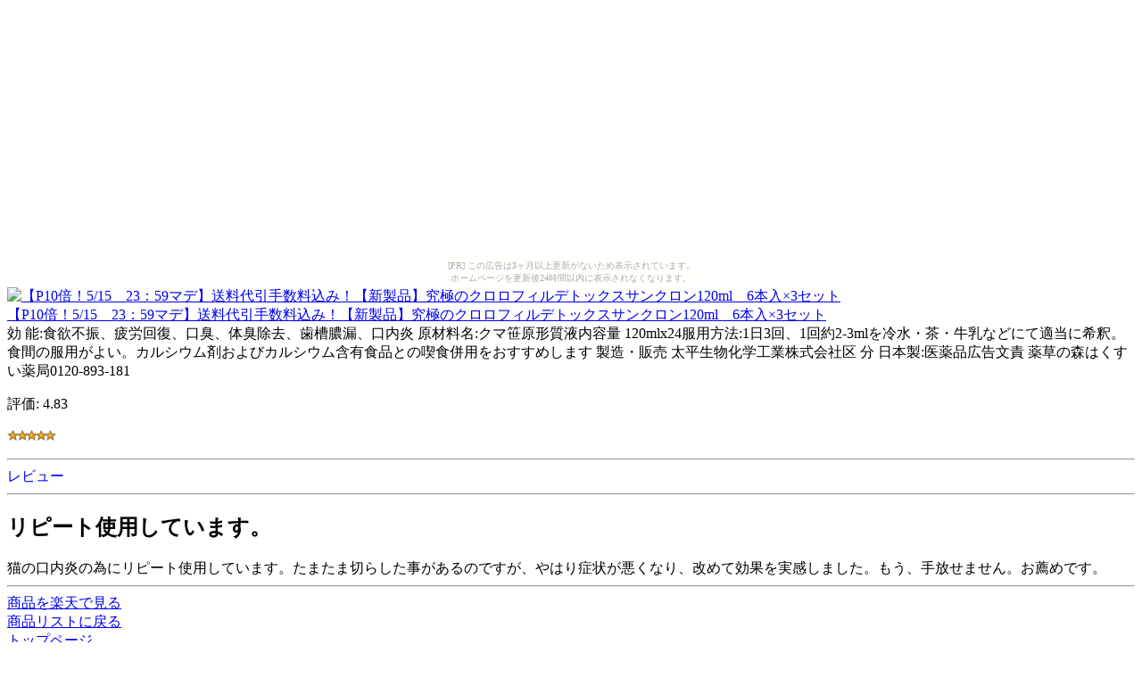

--- FILE ---
content_type: text/html
request_url: http://bargainsalesale.kagechiyo.net/c47ee62f802a3eaf0de16b02a3e40537/b875f7aea34bc5f5aeb38b17ab0726b6.html
body_size: 1911
content:
<?xml version="1.0" encoding="UTF-8"?>
<!DOCTYPE html PUBLIC "-//WAPFORUM//DTD XHTML Mobile 1.0//EN"
	"http://www.wapforum.org/DTD/xhtml-mobile10.dtd" >

<html xmlns="http://www.w3.org/1999/xhtml">
<head>
<meta http-equiv="content-type" content="application/xhtml+xml; charset=UTF-8" />
<link rel="alternate" type="application/rss+xml" title="ROR" href="/sitemap.xml" />
<meta name="verify-v1" content="Srb6P1v4SOsRXdQqdbFJBIYTpSegHWCJ/+j3TYS4MWs=" />
<meta name="description" content="【P10倍！5/15　23：59マデ】送料代引手数料込み！【新製品】究極のクロロフィルデトックスサンクロン120ml　6本入×3セット" />
<meta name="keywords" content="ショッピング,デトックス" />
<title>【P10倍！5/15　23：59マデ】送料代引手数料込み！【新製品】究極のクロロフィルデトックスサンクロン120ml　6本入×3セット</title>
</head>
<body><script type="text/javascript" charset="utf-8" src="//asumi.shinobi.jp/encount"></script><div style="text-align: center;"><div style="display: inline-block; position: relative; z-index: 9999;"><script type="text/javascript" charset="utf-8" src="//asumi.shinobi.jp/fire?f=435"></script><script type="text/javascript" charset="utf-8" src="/__sys__inactive_message.js"></script></div></div>
<div>
<div>
<a href="http://www.visadebitcards.net/red.php?q=http://hb.afl.rakuten.co.jp/hgc/060b10e3.b1e9d36b.060b10e4.57cd3174/?pc=http%3A%2F%2Fwww.rakuten.co.jp%2Fyakusou%2F746300%2F496005%2F496007%2F%23809207&amp;m=http%3A%2F%2Fm.rakuten.co.jp%2Fyakusou%2Fi%2F809207%2F"><img src="http://image.rakuten.co.jp/wshop/data/ws-mall-img/yakusou/img64/img10532365725.jpeg" alt="【P10倍！5/15　23：59マデ】送料代引手数料込み！【新製品】究極のクロロフィルデトックスサンクロン120ml　6本入×3セット" /><br />【P10倍！5/15　23：59マデ】送料代引手数料込み！【新製品】究極のクロロフィルデトックスサンクロン120ml　6本入×3セット</a>
</div>
<div>
効 能:食欲不振、疲労回復、口臭、体臭除去、歯槽膿漏、口内炎 原材料名:クマ笹原形質液内容量 120mlx24服用方法:1日3回、1回約2-3mlを冷水・茶・牛乳などにて適当に希釈。食間の服用がよい。カルシウム剤およびカルシウム含有食品との喫食併用をおすすめします 製造・販売 太平生物化学工業株式会社区 分 日本製:医薬品広告文責 薬草の森はくすい薬局0120-893-181
</div>
<div>
<p>評価:&nbsp;4.83</p>
<p><img src="../image/stars-5-0.gif" alt="star5.0" /></p>
</div>
<div>
<hr />
<font color="0000ff">レビュー</font><hr />
<h2>リピート使用しています。</h2>
猫の口内炎の為にリピート使用しています。たまたま切らした事があるのですが、やはり症状が悪くなり、改めて効果を実感しました。もう、手放せません。お薦めです。
<hr />
</div>
<div><a href="http://www.visadebitcards.net/red.php?q=http://hb.afl.rakuten.co.jp/hgc/060b10e3.b1e9d36b.060b10e4.57cd3174/?pc=http%3A%2F%2Fwww.rakuten.co.jp%2Fyakusou%2F746300%2F496005%2F496007%2F%23809207&amp;m=http%3A%2F%2Fm.rakuten.co.jp%2Fyakusou%2Fi%2F809207%2F">商品を楽天で見る</a>
</div>
<div><a href="./">商品リストに戻る</a>
</div>
<div><a href="../">トップページ</a>
</div>
<div><a href="http://salesweets.iinaa.net/5897b1bbd8800c968f7e467d8d0d3fc4/999fb8a3e63d0c6b5cc2e3bbc63562d7.html">抹茶ホワイトマフィン（1コ入）[4/16]発送限定ビッグなアメリカンサイズ！！この食べ応えに大満足♪</a></div>
</div>
<div style="text-align: center;"><div style="display: inline-block; position: relative; z-index: 9999;"><script type="text/javascript" charset="utf-8" src="//asumi.shinobi.jp/fire?f=434"></script></div></div></body>
</html>


--- FILE ---
content_type: text/javascript; charset=utf-8
request_url: https://spnativeapi-tls.i-mobile.co.jp/api/ad_spot.ashx?partnerId=3461&mediaId=88146&spotId=232163&asn=2&num=7&callback=imobile_jsonp_callback_f484c15986b8&tagv=1.2.45&referer=http://bargainsalesale.kagechiyo.net/c47ee62f802a3eaf0de16b02a3e40537/b875f7aea34bc5f5aeb38b17ab0726b6.html
body_size: -7
content:
imobile_jsonp_callback_f484c15986b8({"result":{"code":3,"message":"Ad not found"},"spotInfo":{},"ads":[]})

--- FILE ---
content_type: text/javascript; charset=utf-8
request_url: https://spnativeapi-tls.i-mobile.co.jp/api/ad_spot.ashx?partnerId=3461&mediaId=88146&spotId=232163&asn=1&num=7&callback=imobile_jsonp_callback_5b0d47e070d6&tagv=1.2.45&referer=http://bargainsalesale.kagechiyo.net/c47ee62f802a3eaf0de16b02a3e40537/b875f7aea34bc5f5aeb38b17ab0726b6.html
body_size: -5
content:
imobile_jsonp_callback_5b0d47e070d6({"result":{"code":3,"message":"Ad not found"},"spotInfo":{},"ads":[]})

--- FILE ---
content_type: text/javascript;charset=UTF-8
request_url: https://s-rtb.send.microad.jp/ad?spot=5f0305ea5c3c153b5a1187eb69a58235&cb=microadCompass.AdRequestor.callback&url=http%3A%2F%2Fbargainsalesale.kagechiyo.net%2Fc47ee62f802a3eaf0de16b02a3e40537%2Fb875f7aea34bc5f5aeb38b17ab0726b6.html&vo=true&mimes=%5B100%2C300%2C301%2C302%5D&cbt=ae9a6c67394cb0019be6dd4e8e&pa=false&ar=false&ver=%5B%22compass.js.v1.20.1%22%5D
body_size: 161
content:
microadCompass.AdRequestor.callback({"spot":"5f0305ea5c3c153b5a1187eb69a58235","sequence":"2","impression_id":"3250610193377924422"})